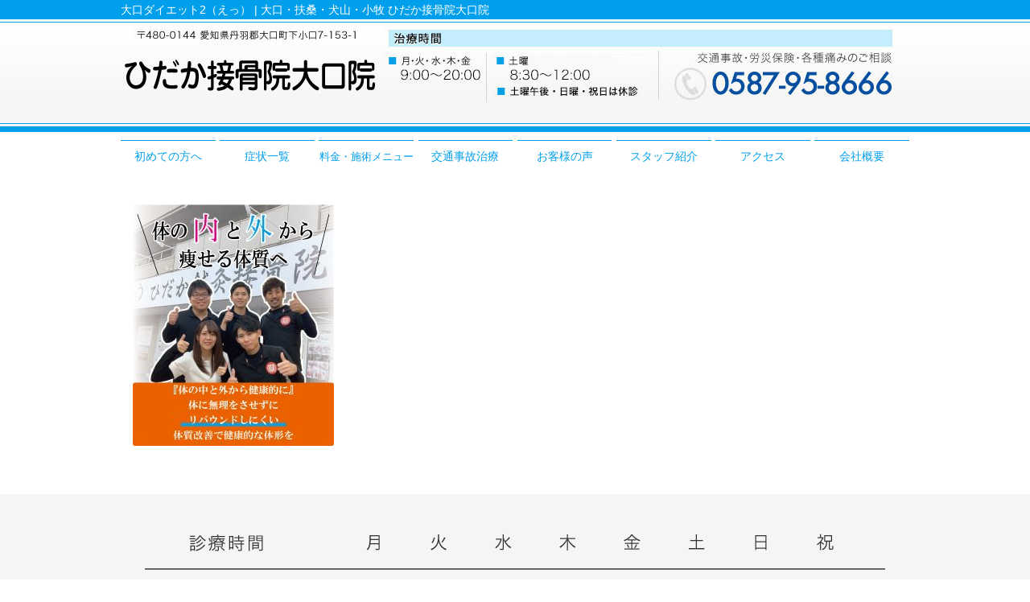

--- FILE ---
content_type: text/html; charset=UTF-8
request_url: https://hidaka-family.com/diet/%E5%A4%A7%E5%8F%A3%E3%83%80%E3%82%A4%E3%82%A8%E3%83%83%E3%83%882%EF%BC%88%E3%81%88%E3%81%A3%EF%BC%89
body_size: 6370
content:
<!DOCTYPE html>
<html lang="ja">
<head>
<meta name=viewport content="width=device-width, initial-scale=1">
<meta charset="UTF-8">



<link rel="stylesheet" type="text/css" href="https://hidaka-family.com/wp-content/themes/new-template/style.css" media="all">
<link rel="stylesheet" type="text/css" href="/res/styles/common.css" media="all">
<link rel="stylesheet" type="text/css" href="/res/styles/responsive.css" media="all">
<link href="//netdna.bootstrapcdn.com/font-awesome/4.0.3/css/font-awesome.min.css" rel="stylesheet">

<script type="text/javascript" src="/res/scripts/jquery-1.10.2.min.js"></script>
<script type="text/javascript" src="/res/scripts/local.js"></script>


	  
		<!-- All in One SEO 4.1.5.3 -->
		<title>大口ダイエット2（えっ） | ひだか接骨院大口院</title>
		<meta name="robots" content="max-image-preview:large" />
		<meta property="og:locale" content="ja_JP" />
		<meta property="og:site_name" content="ひだか接骨院大口院 | 大口・扶桑・犬山・小牧 ひだか接骨院大口院" />
		<meta property="og:type" content="article" />
		<meta property="og:title" content="大口ダイエット2（えっ） | ひだか接骨院大口院" />
		<meta property="article:published_time" content="2019-12-27T03:49:24+00:00" />
		<meta property="article:modified_time" content="2019-12-27T03:49:24+00:00" />
		<meta name="twitter:card" content="summary" />
		<meta name="twitter:domain" content="hidaka-family.com" />
		<meta name="twitter:title" content="大口ダイエット2（えっ） | ひだか接骨院大口院" />
		<script type="application/ld+json" class="aioseo-schema">
			{"@context":"https:\/\/schema.org","@graph":[{"@type":"WebSite","@id":"https:\/\/hidaka-family.com\/#website","url":"https:\/\/hidaka-family.com\/","name":"\u3072\u3060\u304b\u63a5\u9aa8\u9662\u5927\u53e3\u9662","description":"\u5927\u53e3\u30fb\u6276\u6851\u30fb\u72ac\u5c71\u30fb\u5c0f\u7267 \u3072\u3060\u304b\u63a5\u9aa8\u9662\u5927\u53e3\u9662","inLanguage":"ja","publisher":{"@id":"https:\/\/hidaka-family.com\/#organization"}},{"@type":"Organization","@id":"https:\/\/hidaka-family.com\/#organization","name":"\u3072\u3060\u304b\u937c\u7078\u63a5\u9aa8\u9662\u5927\u53e3\u9662","url":"https:\/\/hidaka-family.com\/"},{"@type":"BreadcrumbList","@id":"https:\/\/hidaka-family.com\/diet\/%e5%a4%a7%e5%8f%a3%e3%83%80%e3%82%a4%e3%82%a8%e3%83%83%e3%83%882%ef%bc%88%e3%81%88%e3%81%a3%ef%bc%89#breadcrumblist","itemListElement":[{"@type":"ListItem","@id":"https:\/\/hidaka-family.com\/#listItem","position":1,"item":{"@type":"WebPage","@id":"https:\/\/hidaka-family.com\/","name":"\u30db\u30fc\u30e0","description":"\u9aa8\u76e4\u77ef\u6b63\u3084\u30c0\u30a4\u30a8\u30c3\u30c8\u3001\u80a9\u3084\u8170\u3001\u819d\u306e\u75db\u307f\u3084\u59ff\u52e2\u3092\u826f\u304f\u3057\u305f\u3044\u3001\u4ea4\u901a\u4e8b\u6545\u65bd\u8853\u3084\u30b9\u30dd\u30fc\u30c4\u969c\u5bb3\u306e\u3053\u3068\u306a\u3089\u4e39\u7fbd\u90e1\u3072\u3060\u304b\u63a5\u9aa8\u9662\u5927\u53e3\u9662\u3078\u3002\u6276\u6851\u30fb\u72ac\u5c71\u30fb\u5c0f\u7267\u304b\u3089\u30a2\u30af\u30bb\u30b9\u826f\u304f\u3001\u5973\u6027\u3084\u304a\u5b50\u69d8\u9023\u308c\u3082\u5b89\u5fc3\u3002\u5e73\u65e5\u591c20\u6642\u307e\u3067\u3002","url":"https:\/\/hidaka-family.com\/"}}]},{"@type":"Person","@id":"https:\/\/hidaka-family.com\/post\/post-author\/hidakaooguchi#author","url":"https:\/\/hidaka-family.com\/post\/post-author\/hidakaooguchi","name":"hidakaooguchi","image":{"@type":"ImageObject","@id":"https:\/\/hidaka-family.com\/diet\/%e5%a4%a7%e5%8f%a3%e3%83%80%e3%82%a4%e3%82%a8%e3%83%83%e3%83%882%ef%bc%88%e3%81%88%e3%81%a3%ef%bc%89#authorImage","url":"https:\/\/secure.gravatar.com\/avatar\/46ff51ae0b234fe376168d6bd86ec602?s=96&d=mm&r=g","width":96,"height":96,"caption":"hidakaooguchi"}},{"@type":"ItemPage","@id":"https:\/\/hidaka-family.com\/diet\/%e5%a4%a7%e5%8f%a3%e3%83%80%e3%82%a4%e3%82%a8%e3%83%83%e3%83%882%ef%bc%88%e3%81%88%e3%81%a3%ef%bc%89#itempage","url":"https:\/\/hidaka-family.com\/diet\/%e5%a4%a7%e5%8f%a3%e3%83%80%e3%82%a4%e3%82%a8%e3%83%83%e3%83%882%ef%bc%88%e3%81%88%e3%81%a3%ef%bc%89","name":"\u5927\u53e3\u30c0\u30a4\u30a8\u30c3\u30c82\uff08\u3048\u3063\uff09 | \u3072\u3060\u304b\u63a5\u9aa8\u9662\u5927\u53e3\u9662","inLanguage":"ja","isPartOf":{"@id":"https:\/\/hidaka-family.com\/#website"},"breadcrumb":{"@id":"https:\/\/hidaka-family.com\/diet\/%e5%a4%a7%e5%8f%a3%e3%83%80%e3%82%a4%e3%82%a8%e3%83%83%e3%83%882%ef%bc%88%e3%81%88%e3%81%a3%ef%bc%89#breadcrumblist"},"datePublished":"2019-12-27T03:49:24+09:00","dateModified":"2019-12-27T03:49:24+09:00"}]}
		</script>
		<!-- All in One SEO -->

<link rel='dns-prefetch' href='//s.w.org' />
		<script type="text/javascript">
			window._wpemojiSettings = {"baseUrl":"https:\/\/s.w.org\/images\/core\/emoji\/13.1.0\/72x72\/","ext":".png","svgUrl":"https:\/\/s.w.org\/images\/core\/emoji\/13.1.0\/svg\/","svgExt":".svg","source":{"concatemoji":"https:\/\/hidaka-family.com\/wp-includes\/js\/wp-emoji-release.min.js?ver=5.8.12"}};
			!function(e,a,t){var n,r,o,i=a.createElement("canvas"),p=i.getContext&&i.getContext("2d");function s(e,t){var a=String.fromCharCode;p.clearRect(0,0,i.width,i.height),p.fillText(a.apply(this,e),0,0);e=i.toDataURL();return p.clearRect(0,0,i.width,i.height),p.fillText(a.apply(this,t),0,0),e===i.toDataURL()}function c(e){var t=a.createElement("script");t.src=e,t.defer=t.type="text/javascript",a.getElementsByTagName("head")[0].appendChild(t)}for(o=Array("flag","emoji"),t.supports={everything:!0,everythingExceptFlag:!0},r=0;r<o.length;r++)t.supports[o[r]]=function(e){if(!p||!p.fillText)return!1;switch(p.textBaseline="top",p.font="600 32px Arial",e){case"flag":return s([127987,65039,8205,9895,65039],[127987,65039,8203,9895,65039])?!1:!s([55356,56826,55356,56819],[55356,56826,8203,55356,56819])&&!s([55356,57332,56128,56423,56128,56418,56128,56421,56128,56430,56128,56423,56128,56447],[55356,57332,8203,56128,56423,8203,56128,56418,8203,56128,56421,8203,56128,56430,8203,56128,56423,8203,56128,56447]);case"emoji":return!s([10084,65039,8205,55357,56613],[10084,65039,8203,55357,56613])}return!1}(o[r]),t.supports.everything=t.supports.everything&&t.supports[o[r]],"flag"!==o[r]&&(t.supports.everythingExceptFlag=t.supports.everythingExceptFlag&&t.supports[o[r]]);t.supports.everythingExceptFlag=t.supports.everythingExceptFlag&&!t.supports.flag,t.DOMReady=!1,t.readyCallback=function(){t.DOMReady=!0},t.supports.everything||(n=function(){t.readyCallback()},a.addEventListener?(a.addEventListener("DOMContentLoaded",n,!1),e.addEventListener("load",n,!1)):(e.attachEvent("onload",n),a.attachEvent("onreadystatechange",function(){"complete"===a.readyState&&t.readyCallback()})),(n=t.source||{}).concatemoji?c(n.concatemoji):n.wpemoji&&n.twemoji&&(c(n.twemoji),c(n.wpemoji)))}(window,document,window._wpemojiSettings);
		</script>
		<style type="text/css">
img.wp-smiley,
img.emoji {
	display: inline !important;
	border: none !important;
	box-shadow: none !important;
	height: 1em !important;
	width: 1em !important;
	margin: 0 .07em !important;
	vertical-align: -0.1em !important;
	background: none !important;
	padding: 0 !important;
}
</style>
	<link rel='stylesheet' id='sbi_styles-css'  href='https://hidaka-family.com/wp-content/plugins/instagram-feed/css/sbi-styles.min.css?ver=6.2.1' type='text/css' media='all' />
<link rel='stylesheet' id='wp-block-library-css'  href='https://hidaka-family.com/wp-includes/css/dist/block-library/style.min.css?ver=5.8.12' type='text/css' media='all' />
<link rel='stylesheet' id='wp-pagenavi-css'  href='https://hidaka-family.com/wp-content/plugins/wp-pagenavi/pagenavi-css.css?ver=2.70' type='text/css' media='all' />
<link rel='stylesheet' id='wp-lightbox-2.min.css-css'  href='https://hidaka-family.com/wp-content/plugins/wp-lightbox-2/styles/lightbox.min.css?ver=1.3.4' type='text/css' media='all' />
<script type='text/javascript' src='https://hidaka-family.com/wp-includes/js/jquery/jquery.min.js?ver=3.6.0' id='jquery-core-js'></script>
<script type='text/javascript' src='https://hidaka-family.com/wp-includes/js/jquery/jquery-migrate.min.js?ver=3.3.2' id='jquery-migrate-js'></script>
<link rel="https://api.w.org/" href="https://hidaka-family.com/wp-json/" /><link rel="alternate" type="application/json" href="https://hidaka-family.com/wp-json/wp/v2/media/5943" /><link rel="EditURI" type="application/rsd+xml" title="RSD" href="https://hidaka-family.com/xmlrpc.php?rsd" />
<link rel="wlwmanifest" type="application/wlwmanifest+xml" href="https://hidaka-family.com/wp-includes/wlwmanifest.xml" /> 
<meta name="generator" content="WordPress 5.8.12" />
<link rel='shortlink' href='https://hidaka-family.com/?p=5943' />
<link rel="alternate" type="application/json+oembed" href="https://hidaka-family.com/wp-json/oembed/1.0/embed?url=https%3A%2F%2Fhidaka-family.com%2Fdiet%2F%25e5%25a4%25a7%25e5%258f%25a3%25e3%2583%2580%25e3%2582%25a4%25e3%2582%25a8%25e3%2583%2583%25e3%2583%25882%25ef%25bc%2588%25e3%2581%2588%25e3%2581%25a3%25ef%25bc%2589" />
<link rel="alternate" type="text/xml+oembed" href="https://hidaka-family.com/wp-json/oembed/1.0/embed?url=https%3A%2F%2Fhidaka-family.com%2Fdiet%2F%25e5%25a4%25a7%25e5%258f%25a3%25e3%2583%2580%25e3%2582%25a4%25e3%2582%25a8%25e3%2583%2583%25e3%2583%25882%25ef%25bc%2588%25e3%2581%2588%25e3%2581%25a3%25ef%25bc%2589&#038;format=xml" />

<!-- Global site tag (gtag.js) - Google Analytics -->
<script async src="https://www.googletagmanager.com/gtag/js?id=UA-121071544-46"></script>
<script>
  window.dataLayer = window.dataLayer || [];
  function gtag(){dataLayer.push(arguments);}
  gtag('js', new Date());

  gtag('config', 'UA-121071544-46');
  gtag('config', 'AW-968391848');
</script>

<!-- Event snippet for 電話 conversion page
In your html page, add the snippet and call gtag_report_conversion when someone clicks on the chosen link or button. -->
<script>
function gtag_report_conversion(url) {
  var callback = function () {
    if (typeof(url) != 'undefined') {
      window.location = url;
    }
  };
  gtag('event', 'conversion', {
      'send_to': 'AW-968391848/ad4QCIPW0bUBEKj54c0D',
      'event_callback': callback
  });
gtag('event', 'tel', {'event_category': 'click'});
  return false;
}
</script>


</head>
<body>

<a class="menu-trigger menu-open">
	<span></span>
	<span></span>
	<span></span>
</a>

<div id="call_block">
	<a class="icon_tel" onclick="return gtag_report_conversion('tel:0587-95-8666');"><img src="/res/images/common/sp_tel.png" alt="TEL" /></a>
	<a class="icon_line" href="https://line.me/R/ti/p/%40083unyoc" onclick="gtag('event', 'line', {'event_category': 'click'});"><img src="/res/images/common/sp_line.png" alt="LINE" /></a>
</div>


<a name="top" id="top"></a>

<div id="header_description">
	<h1>大口ダイエット2（えっ） | 大口・扶桑・犬山・小牧 ひだか接骨院大口院</h1>
</div>

<header>
	
	<div id="site_title_bg">
	
	<div id="site_title">
		<div class="logo"><a href="https://hidaka-family.com"><img src="/res/images/common/header_logo.png" alt="ひだか接骨院大口院" /></a></div>
		<div class="bg"><img src="/res/images/common/header_bg.jpg" /></div>
	</div>
	
	<nav id="global_navi">
		<ul class="parent">
			<li><a href="https://hidaka-family.com/first">初めての方へ</a></li>
			<li><a href="https://hidaka-family.com/others">症状一覧</a></li>
			<!--<li><a class="submenu">症状一覧</a>
				<ul class="child">
					<li><a href="https://hidaka-family.com/nekoze">姿勢改善</a></li>
					<li><a href="https://hidaka-family.com/kata">肩の痛み</a></li>
					<li><a href="https://hidaka-family.com/youtuu">腰の痛み</a></li>
					<li><a href="https://hidaka-family.com/hiza">膝の痛み</a></li>
					<li><a href="https://hidaka-family.com/sibire">手足のしびれ</a></li>
					<li><a href="https://hidaka-family.com/sports">スポーツでのケガ</a></li>
					<li><a href="https://hidaka-family.com/baneyubi">ばね指</a></li>
					<li><a href="https://hidaka-family.com/fat">ぽっこりお腹</a></li>
					<li><a href="https://hidaka-family.com/diet">ダイエット</a></li>
					<li><a href="https://hidaka-family.com/muchiuchi-2">むちうち</a></li>
					<li><a href="https://hidaka-family.com/since">シンスプリント</a></li>
					<li><a href="https://hidaka-family.com/streight">ストレートネック</a></li>
					<li><a href="https://hidaka-family.com/runner">ランナー膝</a></li>
					<li><a href="https://hidaka-family.com/fumin">不眠</a></li>
					<li><a href="https://hidaka-family.com/cold">冷え</a></li>
					<li><a href="https://hidaka-family.com/hangetsuban">半月板損傷</a></li>
					<li><a href="https://hidaka-family.com/gaihan">外反母趾</a></li>
					<li><a href="https://hidaka-family.com/tsukiyubi">突き指</a></li>
					<li><a href="https://hidaka-family.com/jiritsushinkei">自律神経失調症</a></li>
					<li><a href="https://hidaka-family.com/niku">肉離れ</a></li>
					<li><a href="https://hidaka-family.com/baseball">野球肘</a></li>
					<li><a href="https://hidaka-family.com/headache">頭痛</a></li>
					<li><a href="https://hidaka-family.com/gaku">顎関節症</a></li>
					<li><a href="https://hidaka-family.com/gasoku">鵞足炎</a></li>
				</ul>
			</li>-->
			<li><a href="https://hidaka-family.com/price"><span class="pc_menu_small">料金・施術メニュー</span></a></li>
			<li><a href="https://hidaka-family.com/trafficaccident">交通事故治療</a></li>
			<li><a href="https://hidaka-family.com/happiness">お客様の声</a></li>
			<li><a href="https://hidaka-family.com/staff">スタッフ紹介</a></li>
			<li><a href="#access" class="menu-open">アクセス</a></li>
			<li><a href="https://hidaka-family.com/gaiyou">会社概要</a></li>
		</ul>
	</nav>
	
	</div>
	
</header>
<article id="page">

			<p class="attachment"><a href='https://hidaka-family.com/wp-content/uploads/2019/12/ce3ba9cf796bf9c7f86321605d2f42fd.jpg' rel="lightbox[5943]"><img width="250" height="300" src="https://hidaka-family.com/wp-content/uploads/2019/12/ce3ba9cf796bf9c7f86321605d2f42fd-250x300.jpg" class="attachment-medium size-medium" alt="" loading="lazy" srcset="https://hidaka-family.com/wp-content/uploads/2019/12/ce3ba9cf796bf9c7f86321605d2f42fd-250x300.jpg 250w, https://hidaka-family.com/wp-content/uploads/2019/12/ce3ba9cf796bf9c7f86321605d2f42fd-768x922.jpg 768w, https://hidaka-family.com/wp-content/uploads/2019/12/ce3ba9cf796bf9c7f86321605d2f42fd-853x1024.jpg 853w, https://hidaka-family.com/wp-content/uploads/2019/12/ce3ba9cf796bf9c7f86321605d2f42fd.jpg 1000w" sizes="(max-width: 250px) 100vw, 250px" /></a></p>
		
	<div id="footer_widget">
			</div><!-- #page_footer -->
	
</article>

<footer>
	
	<div id="rs-widget-2" class="lp-widget widget">			<div class="textwidget rs-widget"><a id="access" name="access"></a>
<div class="time"><img src="/res/images/common/time.png" /></div>
<div class="access">
<div class="tel"><i class="fa fa-phone-square" aria-hidden="true"></i> 0587-95-8666</div>
<div class="address">〒480-0144 愛知県丹羽郡大口町下小口7-153-1 <a href="/sougo">Link</a></div>
<a class="mail" href="/contact"><i class="fa fa-envelope" aria-hidden="true"></i> お問い合わせ</a>
</div>
<div class="map"><iframe src="https://www.google.com/maps/embed?pb=!1m14!1m8!1m3!1d13019.70561817613!2d136.906696!3d35.332649!3m2!1i1024!2i768!4f13.1!3m3!1m2!1s0x0%3A0xa313aaa123290902!2z44Gy44Gg44GL6Y2854G45o6l6aqo6ZmiIOWkp-WPo-mZog!5e0!3m2!1sja!2sjp!4v1541402492915" width="450" height="400" frameborder="0" style="border:0" allowfullscreen></iframe></div></div>
		</div>	
	<div id="lisence">
		<small>Copyright(c) 2019 <br class="show_sp">ひだか接骨院大口院 All Rights Reserved.</small>　<br class="show_sp"><a href="/privacy">プライバシーポリシー</a>　<a href="/transaction-law">特定商取引法に基づく表記</a> <a href="https://rapportstyle.com/">powered by ラポールスタイル（整骨院・整体院・治療院HP制作）</a>
	</div>
	
</footer>

<!-- Instagram Feed JS -->
<script type="text/javascript">
var sbiajaxurl = "https://hidaka-family.com/wp-admin/admin-ajax.php";
</script>
<script type='text/javascript' id='wp-jquery-lightbox-js-extra'>
/* <![CDATA[ */
var JQLBSettings = {"fitToScreen":"1","resizeSpeed":"400","displayDownloadLink":"0","navbarOnTop":"0","loopImages":"","resizeCenter":"","marginSize":"0","linkTarget":"","help":"","prevLinkTitle":"previous image","nextLinkTitle":"next image","prevLinkText":"\u00ab Previous","nextLinkText":"Next \u00bb","closeTitle":"close image gallery","image":"Image ","of":" of ","download":"Download","jqlb_overlay_opacity":"80","jqlb_overlay_color":"#000000","jqlb_overlay_close":"1","jqlb_border_width":"10","jqlb_border_color":"#ffffff","jqlb_border_radius":"0","jqlb_image_info_background_transparency":"100","jqlb_image_info_bg_color":"#ffffff","jqlb_image_info_text_color":"#000000","jqlb_image_info_text_fontsize":"10","jqlb_show_text_for_image":"1","jqlb_next_image_title":"next image","jqlb_previous_image_title":"previous image","jqlb_next_button_image":"https:\/\/hidaka-family.com\/wp-content\/plugins\/wp-lightbox-2\/styles\/images\/next.gif","jqlb_previous_button_image":"https:\/\/hidaka-family.com\/wp-content\/plugins\/wp-lightbox-2\/styles\/images\/prev.gif","jqlb_maximum_width":"","jqlb_maximum_height":"","jqlb_show_close_button":"1","jqlb_close_image_title":"close image gallery","jqlb_close_image_max_heght":"22","jqlb_image_for_close_lightbox":"https:\/\/hidaka-family.com\/wp-content\/plugins\/wp-lightbox-2\/styles\/images\/closelabel.gif","jqlb_keyboard_navigation":"1","jqlb_popup_size_fix":"0"};
/* ]]> */
</script>
<script type='text/javascript' src='https://hidaka-family.com/wp-content/plugins/wp-lightbox-2/wp-lightbox-2.min.js?ver=1.3.4.1' id='wp-jquery-lightbox-js'></script>
<script type='text/javascript' src='https://hidaka-family.com/wp-includes/js/wp-embed.min.js?ver=5.8.12' id='wp-embed-js'></script>
</body>
</html>


--- FILE ---
content_type: text/css
request_url: https://hidaka-family.com/res/styles/common.css
body_size: 2776
content:
@charset "utf-8";

/* ==========================================
 
 
【サイト全体のレイアウト】
 
 
========================================== */


body {
	color: #333333;
	font-size: 16px;
	line-height: 1.75;
	font-family: Arial,'ヒラギノ角ゴ Pro W3','Hiragino Kaku Gothic Pro W3','メイリオ',Meiryo,'ＭＳ Ｐゴシック',sans-serif;
	text-align: left;
}

img {
	max-width: 100%;
}

iframe {
	max-width: 100%;
	vertical-align: bottom;
}

a:link { color: #009feb; text-decoration: none; }
a:visited { color: #009feb; text-decoration: none; }
a:hover { color: #009feb; text-decoration: underline; }

#header_description {
	background: #009feb;
}

#header_description h1 {
	max-width: 980px;
	font-size: 14px;
	font-weight: normal;
	line-height: 1;
	margin: 0 auto;
	padding: 5px 0;
	color: #ffffff;
}

#site_title_bg {
	background: url('/res/images/common/header_edge.jpg') repeat-x;
}

#site_title {
	max-width: 980px;
	margin: 0 auto;
	position: relative;
}

#site_title .logo {
	position: absolute;
	left: 5px;
	top: 50px;
}

#site_title .btn {
	position: absolute;
	right: 10px;
	bottom: 10px;
}

#global_navi {
	margin: 10px 0 40px;
}

#global_navi .parent {
	max-width: 980px;
	margin: 0 auto;
	display: flex;
	flex-wrap: wrap;
	justify-content: space-between;
}

#global_navi .parent > li {
	width: 12%;
	font-size: 14px;
	text-align: center;
	line-height: 1.4;
	border-top: #009feb 1px solid;
	color: #009feb;
	position: relative;
	box-sizing: border-box;
}

#global_navi .parent > li a {
	display: block;
	padding: 10px 0;
}

#global_navi .parent > li a .pc_menu_small {
	font-size: 90%;
}

#global_navi .child {
	overflow: hidden;
	position: absolute;
	background: #ffffff;
	z-index: 2;
	visibility: hidden;
	opacity: 0;
	transition: .2s ease-in-out;
	transform: translateY(-20px);
}

#global_navi .parent > li:hover .child {
	visibility: visible;
	opacity: 1;
	transform: translateY(0);
}

#global_navi .child li {
	border-top: #009feb solid 1px;
	border-left: #009feb solid 1px;
	border-right: #009feb solid 1px;
}

#global_navi .child li:last-child {
	border-bottom: #009feb solid 1px;
}


#global_navi .child li a {
	white-space: nowrap;
	line-height: 1.75;
	padding: 5px 10px;
	display: block;
	text-align: center;
}

#global_navi ul li a:link { color: #009feb; text-decoration: none; }
#global_navi ul li a:visited { color: #009feb; text-decoration: none; }
#global_navi ul li a:hover { color: #ffffff; text-decoration: none; background: #009feb; }


#main_visual_wrapper {
	overflow: hidden;
}

#main_visual {
	width: 980px;
	height: 390px;
	margin: 0 auto 60px;
	position: relative;
}

#main_visual .mv {
	width: 2000px;
	position: absolute;
	margin: 0 auto;
	left: -510px;
}

#page, #blog {
	max-width: 980px;
	margin: 0 auto;
}

footer {
	margin: 60px 0 0;
	text-align: center;
}

footer .time {
	padding: 30px 0;
	background: #f5f5f5;
}

footer .access {
	background: url(/res/images/common/footer_bg.jpg) no-repeat;
	background-size: 100% auto;
	background-position: top center;
	padding: 30px 0 0;
}

footer .tel {
	font-size: 200%;
}

footer .address {
	margin: 20px 0 40px;
}

footer .mail {
	display: inline-block;
	width: 400px;
	background: #756c5f;
	color: #ffffff;
	text-align: center;
	padding: 10px 0;
	margin: 0 0 40px;
	border-radius: 3px;
}

footer .mail:hover {
	text-decoration: none;
	background: #a4a4a4;
}

footer iframe {
	width: 100%;
	height: 300px;
}

footer #lisence {
	background: #009feb;
	color: #ffffff;
	text-align: center;
	padding: 7px 0;
}

footer #lisence small {
	font-style: normal;
	font-size: 14px;
}

footer  #lisence a {
	font-size: 12px;
	color: #ffffff;
}

footer  #lisence a:hover {
	color: #ffffff;
}

/* ==========================================
 
 
【見出し】
 
 
========================================== */

#index h3 {
	font-size: 180%;
	margin: 0 0 30px;
	text-align: center;
}

#page h2 {
	font-size: 150%;
	margin: 0 0 40px;
	padding: 0.8em;
	color: #ffffff;
	background: #009feb;
}

#page h3 {
	font-size: 125%;
	margin: 60px 0 30px;
	padding: 0.3em 0.5em;
	border-left: #009feb solid 4px;
	border-bottom: #009feb solid 1px;
}

#page h4 {
	font-size: 120%;
	padding: 0.2em 0.5em;
	margin: 40px 0 20px;
	border-bottom: double 5px #d1d1d1;
}

/* ==========================================
 
 
【トップページ】
 
 
========================================== */


.flex {
	display: flex;
	flex-wrap: wrap;
	margin: 60px auto;
	max-width: 1000px;
}

.between {
	justify-content: space-between;
}

.around {
	justify-content: space-around;
}

#index section:nth-child(even) {
	background: #f5f5f5;
	padding: 30px 0;
	margin: 30px 0;
}

#index section .inner {
	max-width: 1000px;
	margin: 0 auto;
}

.whatsnew {
	max-width: 1000px;
	margin: 0 auto 80px;
}

.whatsnew .oshirase {
	padding: 0 0 10px;
	margin: 0 0 10px;
	border-bottom: 2px dotted #cccccc;
}

.whatsnew .oshirase .date {
	padding-right: 10px;
}

.catch {
	font-size: 180%;
	font-weight: bold;
	text-align: center;
}

.wholikethis {
	display: flex;
	flex-wrap: wrap;
	justify-content: space-between;
	max-width: 1000px;
	margin: 0 auto;
}

.wholikethis div {
	width: 25%;
	text-align: center;
	margin: 0 0 40px;
}

.wholikethis span {
	display: block;
	font-weight: bold;
}

.riyuu {
	display: flex;
	flex-wrap: wrap;
	justify-content: space-between;
	max-width: 1000px;
	margin: 0 auto;
}

.riyuu .block {
	width: 32%;
	margin: 0 0 40px;
	text-align: center;
}

.riyuu .ti {
	margin: 10px 0 0;
	font-weight: bold;
	font-size: 110%;
}

.aisatsu {
	display: flex;
	justify-content: space-between;
	max-width: 1000px;
	margin: 0 auto;
}

.aisatsu div {
	width: 49%;
}

.aisatsu .pics {
	width: 40%;
}

.aisatsu .honbun {
	width: 59%;
}


.menulist {
	display: flex;
	flex-wrap: wrap;
	justify-content: space-around;
	max-width: 1000px;
	margin: 0 auto;
}

.menulist div {
	text-align: center;
	margin: 0 0 40px;
}

.menulist span {
	display: block;
	margin: 5px 0;
}

.banner {
	display: flex;
	flex-wrap: wrap;
	justify-content: space-around;
	max-width: 1280px;
	margin: 0 auto;
}

.banner div {
	margin: 0 0 20px;
}

.contact {
	text-align: center;
	margin: 60px auto;
}

.insta {
	max-width: 1000px;
	margin: 0 auto 60px;
}


/* ==========================================
 
 
【インナーページ】
 
 
========================================== */

.red {
	color: #ff0000;
}

article p {
	margin: 15px;
}

article .widget {
	margin: 0 0 40px;
}

.checkbox {
	background: #faf9f7;
	padding: 20px 40px 20px 40px;
	margin: 10px 0 0 0;
}

.checkbox ul {
	list-style: none;
}
	
.checkbox ul li {
	font-weight: normal;
	background: url("/res/images/inner/checkbox.png") no-repeat 0 0;
	margin: 15px 0 15px 0;
	padding: 0 0 15px 40px;
	border-bottom: dashed 1px #a48b78;
}

.general_list {
	width: 100%;
}

.general_list tr th {
	border: solid 1px #cccccc;
	padding: 5px 0 5px 0;
	background: #eeeeee;
	text-align: center;  
}

.general_list tr td {
	border: solid 1px #cccccc;
	padding: 10px 0 10px 20px;
	text-align: left;
}

.price_list {
	width: 100%;
}

.price_list tr th {
	border: solid 1px #cccccc;
	padding: 5px 0 5px 0;
	background: #eeeeee;
	text-align: center;  
}

.price_list tr td {
	border: solid 1px #cccccc;
	padding: 5px 0 5px 0;
	text-align: center;
}

.price {
	width: 100%;
	margin-bottom: 50px !important;
	border-collapse: collapse;
	margin: 0 auto;
	padding: 0 10%;
}

.price:after { display:block; clear:both; height:0; visibility:hidden; content:".";}

.price th {
	width: 40% !important;
	padding: 15px 0;
	background: #fcf5ed;
	font-weight: normal;
	text-align: center;
	font-size: 16px;
	border: 1px solid #ccc;
}

.price .ttl {
	background: #f5d8b8;
}

.price td {
	width: 30% !important;
	padding: 15px 0;
	text-align: center;
	font-size: 16px;
	border: 1px solid #ccc;
}

ol.privacy_02 {
	width: 80%;
	padding: 15px 20px 0;
	margin: 0 auto;
}

ol.privacy_02 li {
	margin: 20px 0 0;
	padding: 0 0 20px;
	border-bottom: 1px solid #eeeeee;
}

/* お問い合わせページ */

.yoyaku_Box {
    position: relative;
    width: 100%;
    margin-top: 8px;
}

.yoyakuLeft {
    width: 48%;
    float: left;
    background: #ecf4fd;
    border: solid #014baa 4px;
    border-radius: 3px;
    margin-right: 16px;
}

.yoyakuRight {
    width: 48%;
    float: right;
    background: #fde3ec;
    border: solid #f48fb1 4px;
    border-radius: 3px;
}

.yoyakuLine {
    width: 48%;
    float: right;
    background: #fff;
    border: solid #00b400 4px;
    border-radius: 3px;
}

.square_btn {
    display: inline-block;
    padding: 0.75em 1em;
    border-radius: 3px;
    width: 100%;
    max-width: 380px;
    background: #f06d1f;
    border-radius: 2.9rem;
    color: #fff;
    text-align: center;
    margin-left: auto;
    margin-right: auto;
    text-decoration: none;
    margin-top: 1em;
    font-size: 24px;
}

.square_btnTel {
    display: inline-block;
    padding: 0.5em 1em;
    border-radius: 3px;
    width: 100%;
    max-width: 350px;
    display: block;
    background: #014baa;
    border-radius: 1.9rem;
    color: #ffffff;
    text-align: center;
    margin-left: auto;
    margin-right: auto;
    text-decoration: none;
    margin-top: 0;
    margin: 0 auto 16px;
    font-size: 24px;
}

.square_btnLine {
    display: inline-block;
    padding: 0.5em 1em;
    border-radius: 3px;
    width: 100%;
    max-width: 350px;
    display: block;
    color:#fff;
    text-align: center;
    background: #00bc01;
    border-radius: 1.9rem;
    margin-left: auto;
    margin-right: auto;
    text-decoration: none;
    margin-top: 0;
    margin: 0 auto 16px;
    font-size: 24px;
}

.box2 {
	display: flex;
}

.box2_in {
	text-align: center;
	width: 50%;
	padding: 2%;
}


/* ==========================================


【メールフォーム】


========================================== */


.req {
	color: #ff0000;
}

table.contact {
	width: 100%;
	margin: 0 auto;
	border-collapse: collapse;
	border-spacing: 0;
}

table.contact th {
	width: 25%;
	background: #ecf4fd;
	border: solid 1px #cccccc;
	padding: 15px;
	text-align: left;
}

table.contact td {
	border: solid 1px #cccccc;
	padding: 15px;
	text-align: left;
}

table.contact .submit {
	text-align: center;
}

.privacy {
	height: 150px;
	overflow: scroll;
	padding: 10px;
	border: solid 1px #cccccc;
}


/* ==========================================


【ブログ】


========================================== */


#topic_path {
	margin: 30px 0 0 0;
	padding: 0 0 5px 0;
	border-bottom: solid 1px #cccccc;
}

#archive_list {
	border-bottom: solid 1px #cccccc;
	padding: 0 0 30px 0;
}

#archive_list ul {
	list-style: disc;
}

#archive_list ul li {
	margin: 0 0 0 20px;
}

#blog .entry_header {
	margin: 20px 0 30px 0;
}

#blog .title {
	font-size: 130% !important;
	margin: 5px 0 0 0 !important;
	border: none !important;
}

#blog .entry_body {
	padding: 0 0 20px 0;
	margin: 0 0 10px 0;
	border-bottom: solid 1px #cccccc;
}

#page_nav {
	margin: 30px 0 30px;
	text-align: center;
}